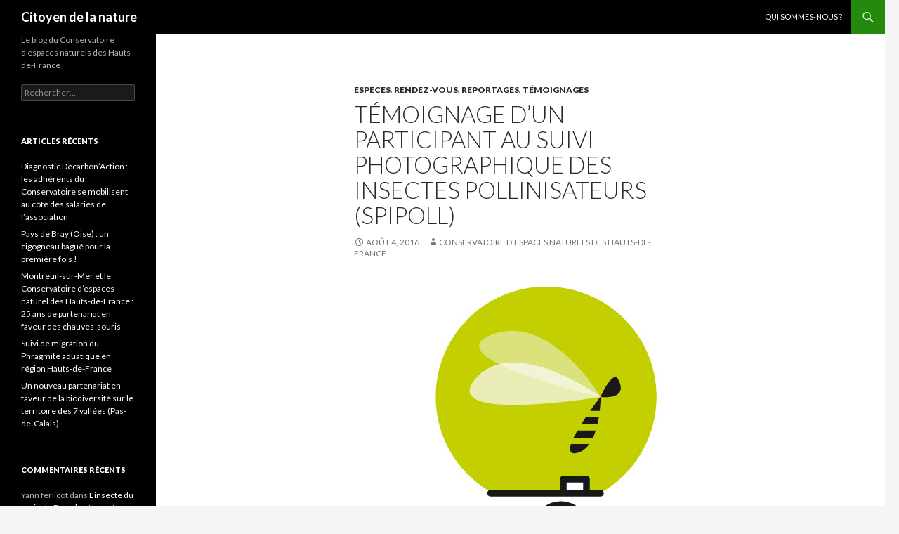

--- FILE ---
content_type: text/html; charset=UTF-8
request_url: http://www.citoyen-de-la-nature.fr/temoignage-dun-participant-au-suivi-photographique-des-insectes-pollinisateurs-spipoll
body_size: 9238
content:
<!DOCTYPE html>
<!--[if IE 7]>
<html class="ie ie7" lang="fr-FR">
<![endif]-->
<!--[if IE 8]>
<html class="ie ie8" lang="fr-FR">
<![endif]-->
<!--[if !(IE 7) & !(IE 8)]><!-->
<html lang="fr-FR">
<!--<![endif]-->
<head>
	<meta charset="UTF-8">
	<meta name="viewport" content="width=device-width">
	<title>Témoignage d&rsquo;un participant au Suivi Photographique des Insectes Pollinisateurs (SPIPOLL) | Citoyen de la nature</title>
	<link rel="profile" href="https://gmpg.org/xfn/11">
	<link rel="pingback" href="http://www.citoyen-de-la-nature.fr/xmlrpc.php">
	<!--[if lt IE 9]>
	<script src="http://www.citoyen-de-la-nature.fr/wp-content/themes/twentyfourteen/js/html5.js?ver=3.7.0"></script>
	<![endif]-->
	<meta name='robots' content='max-image-preview:large' />
<link rel='dns-prefetch' href='//www.citoyen-de-la-nature.fr' />
<link rel='dns-prefetch' href='//fonts.googleapis.com' />
<link rel='dns-prefetch' href='//s.w.org' />
<link href='https://fonts.gstatic.com' crossorigin rel='preconnect' />
<link rel="alternate" type="application/rss+xml" title="Citoyen de la nature &raquo; Flux" href="http://www.citoyen-de-la-nature.fr/feed" />
<link rel="alternate" type="application/rss+xml" title="Citoyen de la nature &raquo; Flux des commentaires" href="http://www.citoyen-de-la-nature.fr/comments/feed" />
		<script>
			window._wpemojiSettings = {"baseUrl":"https:\/\/s.w.org\/images\/core\/emoji\/13.0.1\/72x72\/","ext":".png","svgUrl":"https:\/\/s.w.org\/images\/core\/emoji\/13.0.1\/svg\/","svgExt":".svg","source":{"concatemoji":"http:\/\/www.citoyen-de-la-nature.fr\/wp-includes\/js\/wp-emoji-release.min.js?ver=5.7.14"}};
			!function(e,a,t){var n,r,o,i=a.createElement("canvas"),p=i.getContext&&i.getContext("2d");function s(e,t){var a=String.fromCharCode;p.clearRect(0,0,i.width,i.height),p.fillText(a.apply(this,e),0,0);e=i.toDataURL();return p.clearRect(0,0,i.width,i.height),p.fillText(a.apply(this,t),0,0),e===i.toDataURL()}function c(e){var t=a.createElement("script");t.src=e,t.defer=t.type="text/javascript",a.getElementsByTagName("head")[0].appendChild(t)}for(o=Array("flag","emoji"),t.supports={everything:!0,everythingExceptFlag:!0},r=0;r<o.length;r++)t.supports[o[r]]=function(e){if(!p||!p.fillText)return!1;switch(p.textBaseline="top",p.font="600 32px Arial",e){case"flag":return s([127987,65039,8205,9895,65039],[127987,65039,8203,9895,65039])?!1:!s([55356,56826,55356,56819],[55356,56826,8203,55356,56819])&&!s([55356,57332,56128,56423,56128,56418,56128,56421,56128,56430,56128,56423,56128,56447],[55356,57332,8203,56128,56423,8203,56128,56418,8203,56128,56421,8203,56128,56430,8203,56128,56423,8203,56128,56447]);case"emoji":return!s([55357,56424,8205,55356,57212],[55357,56424,8203,55356,57212])}return!1}(o[r]),t.supports.everything=t.supports.everything&&t.supports[o[r]],"flag"!==o[r]&&(t.supports.everythingExceptFlag=t.supports.everythingExceptFlag&&t.supports[o[r]]);t.supports.everythingExceptFlag=t.supports.everythingExceptFlag&&!t.supports.flag,t.DOMReady=!1,t.readyCallback=function(){t.DOMReady=!0},t.supports.everything||(n=function(){t.readyCallback()},a.addEventListener?(a.addEventListener("DOMContentLoaded",n,!1),e.addEventListener("load",n,!1)):(e.attachEvent("onload",n),a.attachEvent("onreadystatechange",function(){"complete"===a.readyState&&t.readyCallback()})),(n=t.source||{}).concatemoji?c(n.concatemoji):n.wpemoji&&n.twemoji&&(c(n.twemoji),c(n.wpemoji)))}(window,document,window._wpemojiSettings);
		</script>
		<style>
img.wp-smiley,
img.emoji {
	display: inline !important;
	border: none !important;
	box-shadow: none !important;
	height: 1em !important;
	width: 1em !important;
	margin: 0 .07em !important;
	vertical-align: -0.1em !important;
	background: none !important;
	padding: 0 !important;
}
</style>
	<link rel='stylesheet' id='wp-block-library-css'  href='http://www.citoyen-de-la-nature.fr/wp-includes/css/dist/block-library/style.min.css?ver=5.7.14' media='all' />
<link rel='stylesheet' id='wp-block-library-theme-css'  href='http://www.citoyen-de-la-nature.fr/wp-includes/css/dist/block-library/theme.min.css?ver=5.7.14' media='all' />
<link rel='stylesheet' id='twentyfourteen-lato-css'  href='https://fonts.googleapis.com/css?family=Lato%3A300%2C400%2C700%2C900%2C300italic%2C400italic%2C700italic&#038;subset=latin%2Clatin-ext&#038;display=fallback' media='all' />
<link rel='stylesheet' id='genericons-css'  href='http://www.citoyen-de-la-nature.fr/wp-content/themes/twentyfourteen/genericons/genericons.css?ver=3.0.3' media='all' />
<link rel='stylesheet' id='twentyfourteen-style-css'  href='http://www.citoyen-de-la-nature.fr/wp-content/themes/twentyfourteen/style.css?ver=20190507' media='all' />
<link rel='stylesheet' id='twentyfourteen-block-style-css'  href='http://www.citoyen-de-la-nature.fr/wp-content/themes/twentyfourteen/css/blocks.css?ver=20190102' media='all' />
<!--[if lt IE 9]>
<link rel='stylesheet' id='twentyfourteen-ie-css'  href='http://www.citoyen-de-la-nature.fr/wp-content/themes/twentyfourteen/css/ie.css?ver=20140701' media='all' />
<![endif]-->
<script src='http://www.citoyen-de-la-nature.fr/wp-includes/js/jquery/jquery.min.js?ver=3.5.1' id='jquery-core-js'></script>
<script src='http://www.citoyen-de-la-nature.fr/wp-includes/js/jquery/jquery-migrate.min.js?ver=3.3.2' id='jquery-migrate-js'></script>
<link rel="https://api.w.org/" href="http://www.citoyen-de-la-nature.fr/wp-json/" /><link rel="alternate" type="application/json" href="http://www.citoyen-de-la-nature.fr/wp-json/wp/v2/posts/361" /><link rel="EditURI" type="application/rsd+xml" title="RSD" href="http://www.citoyen-de-la-nature.fr/xmlrpc.php?rsd" />
<link rel="wlwmanifest" type="application/wlwmanifest+xml" href="http://www.citoyen-de-la-nature.fr/wp-includes/wlwmanifest.xml" /> 
<meta name="generator" content="WordPress 5.7.14" />
<link rel="canonical" href="http://www.citoyen-de-la-nature.fr/temoignage-dun-participant-au-suivi-photographique-des-insectes-pollinisateurs-spipoll" />
<link rel='shortlink' href='http://www.citoyen-de-la-nature.fr/?p=361' />
<link rel="alternate" type="application/json+oembed" href="http://www.citoyen-de-la-nature.fr/wp-json/oembed/1.0/embed?url=http%3A%2F%2Fwww.citoyen-de-la-nature.fr%2Ftemoignage-dun-participant-au-suivi-photographique-des-insectes-pollinisateurs-spipoll" />
<link rel="alternate" type="text/xml+oembed" href="http://www.citoyen-de-la-nature.fr/wp-json/oembed/1.0/embed?url=http%3A%2F%2Fwww.citoyen-de-la-nature.fr%2Ftemoignage-dun-participant-au-suivi-photographique-des-insectes-pollinisateurs-spipoll&#038;format=xml" />
<style>.recentcomments a{display:inline !important;padding:0 !important;margin:0 !important;}</style><link rel="icon" href="http://www.citoyen-de-la-nature.fr/wp-content/uploads/2020/06/cropped-CEN_HDF-32x32.png" sizes="32x32" />
<link rel="icon" href="http://www.citoyen-de-la-nature.fr/wp-content/uploads/2020/06/cropped-CEN_HDF-192x192.png" sizes="192x192" />
<link rel="apple-touch-icon" href="http://www.citoyen-de-la-nature.fr/wp-content/uploads/2020/06/cropped-CEN_HDF-180x180.png" />
<meta name="msapplication-TileImage" content="http://www.citoyen-de-la-nature.fr/wp-content/uploads/2020/06/cropped-CEN_HDF-270x270.png" />
</head>

<body class="post-template-default single single-post postid-361 single-format-standard wp-embed-responsive masthead-fixed full-width singular">
<div id="page" class="hfeed site">
	
	<header id="masthead" class="site-header">
		<div class="header-main">
			<h1 class="site-title"><a href="http://www.citoyen-de-la-nature.fr/" rel="home">Citoyen de la nature</a></h1>

			<div class="search-toggle">
				<a href="#search-container" class="screen-reader-text" aria-expanded="false" aria-controls="search-container">Recherche</a>
			</div>

			<nav id="primary-navigation" class="site-navigation primary-navigation">
				<button class="menu-toggle">Menu principal</button>
				<a class="screen-reader-text skip-link" href="#content">Aller au contenu</a>
				<div id="primary-menu" class="nav-menu"><ul>
<li class="page_item page-item-1050 current_page_parent"><a href="http://www.citoyen-de-la-nature.fr/qui-sommes-nous">Qui sommes-nous ?</a></li>
</ul></div>
			</nav>
		</div>

		<div id="search-container" class="search-box-wrapper hide">
			<div class="search-box">
				<form role="search" method="get" class="search-form" action="http://www.citoyen-de-la-nature.fr/">
				<label>
					<span class="screen-reader-text">Rechercher :</span>
					<input type="search" class="search-field" placeholder="Rechercher…" value="" name="s" />
				</label>
				<input type="submit" class="search-submit" value="Rechercher" />
			</form>			</div>
		</div>
	</header><!-- #masthead -->

	<div id="main" class="site-main">

	<div id="primary" class="content-area">
		<div id="content" class="site-content" role="main">
			
<article id="post-361" class="post-361 post type-post status-publish format-standard hentry category-especes category-rendez-vous category-reportages category-temoignage tag-decouverte tag-insecte-pollinisateur-sauvage tag-sapoll tag-science-participative tag-spipoll tag-vigie-nature">
	
	<header class="entry-header">
				<div class="entry-meta">
			<span class="cat-links"><a href="http://www.citoyen-de-la-nature.fr/category/especes" rel="category tag">Espèces</a>, <a href="http://www.citoyen-de-la-nature.fr/category/rendez-vous" rel="category tag">Rendez-vous</a>, <a href="http://www.citoyen-de-la-nature.fr/category/reportages" rel="category tag">Reportages</a>, <a href="http://www.citoyen-de-la-nature.fr/category/temoignage" rel="category tag">Témoignages</a></span>
		</div>
			<h1 class="entry-title">Témoignage d&rsquo;un participant au Suivi Photographique des Insectes Pollinisateurs (SPIPOLL)</h1>
		<div class="entry-meta">
			<span class="entry-date"><a href="http://www.citoyen-de-la-nature.fr/temoignage-dun-participant-au-suivi-photographique-des-insectes-pollinisateurs-spipoll" rel="bookmark"><time class="entry-date" datetime="2016-08-04T11:49:42+00:00">août 4, 2016</time></a></span> <span class="byline"><span class="author vcard"><a class="url fn n" href="http://www.citoyen-de-la-nature.fr/author/admincennpdc62190" rel="author">Conservatoire d'espaces naturels des Hauts-de-France</a></span></span>		</div><!-- .entry-meta -->
	</header><!-- .entry-header -->

		<div class="entry-content">
		<p><a href="http://www.citoyen-de-la-nature.fr/wp-content/uploads/2016/08/logo_Observatoire_SPIPOLL.jpg" rel="attachment wp-att-363"><img loading="lazy" class="wp-image-363 size-full aligncenter" src="http://www.citoyen-de-la-nature.fr/wp-content/uploads/2016/08/logo_Observatoire_SPIPOLL.jpg" alt="Le SPIPOLL : un programme des sciences participatives Vigie-Nature" width="455" height="483" srcset="http://www.citoyen-de-la-nature.fr/wp-content/uploads/2016/08/logo_Observatoire_SPIPOLL.jpg 455w, http://www.citoyen-de-la-nature.fr/wp-content/uploads/2016/08/logo_Observatoire_SPIPOLL-283x300.jpg 283w" sizes="(max-width: 455px) 100vw, 455px" /></a></p>
<p>&nbsp;</p>
<blockquote><p>« Lorsque nous avons eu l’idée de faire un cours sur la <strong>macrophotographie</strong>, nous avons pris contact avec le <a href="http://www.cen-npdc.org/index.html" target="_blank">Conservatoire d&rsquo;espaces naturels</a> pour organiser, une nouvelle fois, un après-midi d&rsquo;animation <strong><a href="http://www.spipoll.org/" target="_blank">SPIPOLL</a></strong> (Suivi Phographique des Insectes POLLinisateurs). Avec Nathalie nous avons sélectionné un site sur le village de Proville : la <strong><a href="http://www.cen-npdc.org/sites-proteges/site-protege.html?protar_id=IUE3f8p" target="_blank">RNR de l&rsquo;Escaut rivière</a></strong>.</p>
<p><span id="more-361"></span></p>
<figure id="attachment_364" aria-describedby="caption-attachment-364" style="width: 660px" class="wp-caption aligncenter"><a href="http://www.citoyen-de-la-nature.fr/wp-content/uploads/2016/08/photo-groupe-spipoll.jpg" rel="attachment wp-att-364"><img loading="lazy" class="size-large wp-image-364" src="http://www.citoyen-de-la-nature.fr/wp-content/uploads/2016/08/photo-groupe-spipoll-1024x682.jpg" alt="Le Club Informatique et Photo de Proville - © J-L.Dangleterre" width="660" height="440" srcset="http://www.citoyen-de-la-nature.fr/wp-content/uploads/2016/08/photo-groupe-spipoll-1024x682.jpg 1024w, http://www.citoyen-de-la-nature.fr/wp-content/uploads/2016/08/photo-groupe-spipoll-300x200.jpg 300w, http://www.citoyen-de-la-nature.fr/wp-content/uploads/2016/08/photo-groupe-spipoll-768x512.jpg 768w, http://www.citoyen-de-la-nature.fr/wp-content/uploads/2016/08/photo-groupe-spipoll.jpg 1280w" sizes="(max-width: 660px) 100vw, 660px" /></a><figcaption id="caption-attachment-364" class="wp-caption-text">Le Club Informatique et Photo de Proville &#8211; © J-L.Dangleterre</figcaption></figure>
<p>Un groupe de douze <strong>photographes amateurs</strong>, venant de toute la région, s’est donc passionné pour cette observation des insectes pollinisateurs. Nous avons été surpris de la<strong> biodiversité</strong> existant sur un périmètre si restreint.</p>
<figure id="attachment_366" aria-describedby="caption-attachment-366" style="width: 660px" class="wp-caption aligncenter"><a href="http://www.citoyen-de-la-nature.fr/wp-content/uploads/2016/08/20160730_PHO_Proville_J-L-4.jpg" rel="attachment wp-att-366"><img loading="lazy" class="size-large wp-image-366" src="http://www.citoyen-de-la-nature.fr/wp-content/uploads/2016/08/20160730_PHO_Proville_J-L-4-1024x682.jpg" alt="Photo : © J-L.Dangleterre" width="660" height="440" srcset="http://www.citoyen-de-la-nature.fr/wp-content/uploads/2016/08/20160730_PHO_Proville_J-L-4-1024x682.jpg 1024w, http://www.citoyen-de-la-nature.fr/wp-content/uploads/2016/08/20160730_PHO_Proville_J-L-4-300x200.jpg 300w, http://www.citoyen-de-la-nature.fr/wp-content/uploads/2016/08/20160730_PHO_Proville_J-L-4-768x512.jpg 768w, http://www.citoyen-de-la-nature.fr/wp-content/uploads/2016/08/20160730_PHO_Proville_J-L-4.jpg 1280w" sizes="(max-width: 660px) 100vw, 660px" /></a><figcaption id="caption-attachment-366" class="wp-caption-text">Photo : © J-L.Dangleterre</figcaption></figure>
<figure id="attachment_367" aria-describedby="caption-attachment-367" style="width: 660px" class="wp-caption aligncenter"><a href="http://www.citoyen-de-la-nature.fr/wp-content/uploads/2016/08/20160730_PHO_Proville_J-L-5.jpg" rel="attachment wp-att-367"><img loading="lazy" class="size-large wp-image-367" src="http://www.citoyen-de-la-nature.fr/wp-content/uploads/2016/08/20160730_PHO_Proville_J-L-5-1024x682.jpg" alt="Photo : © J-L.Dangleterre" width="660" height="440" srcset="http://www.citoyen-de-la-nature.fr/wp-content/uploads/2016/08/20160730_PHO_Proville_J-L-5-1024x682.jpg 1024w, http://www.citoyen-de-la-nature.fr/wp-content/uploads/2016/08/20160730_PHO_Proville_J-L-5-300x200.jpg 300w, http://www.citoyen-de-la-nature.fr/wp-content/uploads/2016/08/20160730_PHO_Proville_J-L-5-768x512.jpg 768w, http://www.citoyen-de-la-nature.fr/wp-content/uploads/2016/08/20160730_PHO_Proville_J-L-5.jpg 1280w" sizes="(max-width: 660px) 100vw, 660px" /></a><figcaption id="caption-attachment-367" class="wp-caption-text">Photo : © J-L.Dangleterre</figcaption></figure>
<figure id="attachment_369" aria-describedby="caption-attachment-369" style="width: 660px" class="wp-caption aligncenter"><a href="http://www.citoyen-de-la-nature.fr/wp-content/uploads/2016/08/20160730_PHO_Proville_J-L-11.jpg" rel="attachment wp-att-369"><img loading="lazy" class="size-large wp-image-369" src="http://www.citoyen-de-la-nature.fr/wp-content/uploads/2016/08/20160730_PHO_Proville_J-L-11-1024x682.jpg" alt="Photo : © J-L.Dangleterre" width="660" height="440" srcset="http://www.citoyen-de-la-nature.fr/wp-content/uploads/2016/08/20160730_PHO_Proville_J-L-11-1024x682.jpg 1024w, http://www.citoyen-de-la-nature.fr/wp-content/uploads/2016/08/20160730_PHO_Proville_J-L-11-300x200.jpg 300w, http://www.citoyen-de-la-nature.fr/wp-content/uploads/2016/08/20160730_PHO_Proville_J-L-11-768x512.jpg 768w, http://www.citoyen-de-la-nature.fr/wp-content/uploads/2016/08/20160730_PHO_Proville_J-L-11.jpg 1280w" sizes="(max-width: 660px) 100vw, 660px" /></a><figcaption id="caption-attachment-369" class="wp-caption-text">Photo : © J-L.Dangleterre</figcaption></figure>
<p>Chacun a répondu aux exigences scientifiques du SPIPOLL et Nathalie nous a ensuite donné un véritable cours d’<strong>entomologie</strong>. Grâce à la nouvelle <strong><a href="http://spipoll.snv.jussieu.fr/mkey/mkey-spipoll.html" target="_blank">clé d’identification en ligne des insectes</a></strong>, très pratique, Nathalie a captivé l’attention du groupe lors de ses explications.</p>
<figure id="attachment_368" aria-describedby="caption-attachment-368" style="width: 660px" class="wp-caption aligncenter"><a href="http://www.citoyen-de-la-nature.fr/wp-content/uploads/2016/08/20160730_PHO_Proville_J-L-6.jpg" rel="attachment wp-att-368"><img loading="lazy" class="size-large wp-image-368" src="http://www.citoyen-de-la-nature.fr/wp-content/uploads/2016/08/20160730_PHO_Proville_J-L-6-1024x695.jpg" alt="Photo : © J-L.Dangleterre" width="660" height="448" srcset="http://www.citoyen-de-la-nature.fr/wp-content/uploads/2016/08/20160730_PHO_Proville_J-L-6-1024x695.jpg 1024w, http://www.citoyen-de-la-nature.fr/wp-content/uploads/2016/08/20160730_PHO_Proville_J-L-6-300x204.jpg 300w, http://www.citoyen-de-la-nature.fr/wp-content/uploads/2016/08/20160730_PHO_Proville_J-L-6-768x521.jpg 768w, http://www.citoyen-de-la-nature.fr/wp-content/uploads/2016/08/20160730_PHO_Proville_J-L-6.jpg 1280w" sizes="(max-width: 660px) 100vw, 660px" /></a><figcaption id="caption-attachment-368" class="wp-caption-text">Photo : © J-L.Dangleterre</figcaption></figure>
<figure id="attachment_370" aria-describedby="caption-attachment-370" style="width: 955px" class="wp-caption aligncenter"><a href="http://www.citoyen-de-la-nature.fr/wp-content/uploads/2016/08/20160730_PHO_Proville_J-L-9.jpg" rel="attachment wp-att-370"><img loading="lazy" class="size-full wp-image-370" src="http://www.citoyen-de-la-nature.fr/wp-content/uploads/2016/08/20160730_PHO_Proville_J-L-9.jpg" alt="Phoro : © J-L.Dangleterre" width="955" height="716" srcset="http://www.citoyen-de-la-nature.fr/wp-content/uploads/2016/08/20160730_PHO_Proville_J-L-9.jpg 955w, http://www.citoyen-de-la-nature.fr/wp-content/uploads/2016/08/20160730_PHO_Proville_J-L-9-300x225.jpg 300w, http://www.citoyen-de-la-nature.fr/wp-content/uploads/2016/08/20160730_PHO_Proville_J-L-9-768x576.jpg 768w" sizes="(max-width: 955px) 100vw, 955px" /></a><figcaption id="caption-attachment-370" class="wp-caption-text">Phoro : © J-L.Dangleterre</figcaption></figure>
<figure id="attachment_371" aria-describedby="caption-attachment-371" style="width: 660px" class="wp-caption aligncenter"><a href="http://www.citoyen-de-la-nature.fr/wp-content/uploads/2016/08/20160730_PHO_Proville_J-L-13.jpg" rel="attachment wp-att-371"><img loading="lazy" class="size-large wp-image-371" src="http://www.citoyen-de-la-nature.fr/wp-content/uploads/2016/08/20160730_PHO_Proville_J-L-13-1024x768.jpg" alt="Photo : © J-L.Dangleterre" width="660" height="495" srcset="http://www.citoyen-de-la-nature.fr/wp-content/uploads/2016/08/20160730_PHO_Proville_J-L-13-1024x768.jpg 1024w, http://www.citoyen-de-la-nature.fr/wp-content/uploads/2016/08/20160730_PHO_Proville_J-L-13-300x225.jpg 300w, http://www.citoyen-de-la-nature.fr/wp-content/uploads/2016/08/20160730_PHO_Proville_J-L-13-768x576.jpg 768w, http://www.citoyen-de-la-nature.fr/wp-content/uploads/2016/08/20160730_PHO_Proville_J-L-13.jpg 1113w" sizes="(max-width: 660px) 100vw, 660px" /></a><figcaption id="caption-attachment-371" class="wp-caption-text">Photo : © J-L.Dangleterre</figcaption></figure>
<p><strong>Connaître et reconnaître les pollinisateurs</strong> est aujourd’hui le challenge pour nos photographes pour pouvoir apprécier et respecter ces animaux souvent mal aimés ou méconnus.</p>
<figure id="attachment_372" aria-describedby="caption-attachment-372" style="width: 660px" class="wp-caption aligncenter"><a href="http://www.citoyen-de-la-nature.fr/wp-content/uploads/2016/08/20160730_PHO_Proville_J-L-12.jpg" rel="attachment wp-att-372"><img loading="lazy" class="size-large wp-image-372" src="http://www.citoyen-de-la-nature.fr/wp-content/uploads/2016/08/20160730_PHO_Proville_J-L-12-768x1024.jpg" alt="Photo : © J-L.Dangleterre" width="660" height="880" srcset="http://www.citoyen-de-la-nature.fr/wp-content/uploads/2016/08/20160730_PHO_Proville_J-L-12-768x1024.jpg 768w, http://www.citoyen-de-la-nature.fr/wp-content/uploads/2016/08/20160730_PHO_Proville_J-L-12-225x300.jpg 225w, http://www.citoyen-de-la-nature.fr/wp-content/uploads/2016/08/20160730_PHO_Proville_J-L-12.jpg 960w" sizes="(max-width: 660px) 100vw, 660px" /></a><figcaption id="caption-attachment-372" class="wp-caption-text">Photo : © J-L.Dangleterre</figcaption></figure>
<p>L’important pour nous est maintenant de poursuivre nos observations et de mettre en ligne les photos sur le site du <a href="http://www.spipoll.org/" target="_blank">SPIPOLL</a>. Lors de nos cours de photographie, <strong>nous nous efforcerons de stimuler et de maintenir cette passion naissante pour les insectes pollinisateurs</strong>.</p>
<figure id="attachment_373" aria-describedby="caption-attachment-373" style="width: 660px" class="wp-caption aligncenter"><a href="http://www.citoyen-de-la-nature.fr/wp-content/uploads/2016/08/20160730_PHO_Proville_J-L-16.jpg" rel="attachment wp-att-373"><img loading="lazy" class="size-large wp-image-373" src="http://www.citoyen-de-la-nature.fr/wp-content/uploads/2016/08/20160730_PHO_Proville_J-L-16-768x1024.jpg" alt="Photo : © J-L.Dangleterre" width="660" height="880" srcset="http://www.citoyen-de-la-nature.fr/wp-content/uploads/2016/08/20160730_PHO_Proville_J-L-16-768x1024.jpg 768w, http://www.citoyen-de-la-nature.fr/wp-content/uploads/2016/08/20160730_PHO_Proville_J-L-16-225x300.jpg 225w, http://www.citoyen-de-la-nature.fr/wp-content/uploads/2016/08/20160730_PHO_Proville_J-L-16.jpg 960w" sizes="(max-width: 660px) 100vw, 660px" /></a><figcaption id="caption-attachment-373" class="wp-caption-text">Photo : © J-L.Dangleterre</figcaption></figure>
<p>Rendez-vous l’an prochain pour une autre séance SPIPOLL et merci à Nathalie pour ce moment instructif et convivial ».</p>
<p><strong>Jean-Luc DANGLETERRE</strong><br />
<strong> Président du <a href="http://linuxcambresis.org/" target="_blank">Club Informatique Photo de Proville</a> (CIP)</strong></p></blockquote>
<p>&nbsp;</p>
<p><strong>Cette action a été réalisée dans le cadre du projet transfrontalier <a href="http://sapoll.eu/" target="_blank">SAPOLL</a> (« Sauvons nos pollinisateurs »), programme bénéficiant du soutien du <a href="http://www.interreg-fwvl.eu/" target="_blank">Fonds européen de Développement Régional (Interreg)</a>.</strong></p>
	</div><!-- .entry-content -->
	
	<footer class="entry-meta"><span class="tag-links"><a href="http://www.citoyen-de-la-nature.fr/tag/decouverte" rel="tag">découverte</a><a href="http://www.citoyen-de-la-nature.fr/tag/insecte-pollinisateur-sauvage" rel="tag">Insecte pollinisateur sauvage</a><a href="http://www.citoyen-de-la-nature.fr/tag/sapoll" rel="tag">SAPOLL</a><a href="http://www.citoyen-de-la-nature.fr/tag/science-participative" rel="tag">science participative</a><a href="http://www.citoyen-de-la-nature.fr/tag/spipoll" rel="tag">SPIPOLL</a><a href="http://www.citoyen-de-la-nature.fr/tag/vigie-nature" rel="tag">Vigie Nature</a></span></footer></article><!-- #post-361 -->
		<nav class="navigation post-navigation">
		<h1 class="screen-reader-text">Navigation des articles</h1>
		<div class="nav-links">
			<a href="http://www.citoyen-de-la-nature.fr/concours-photo-declic-nature-les-participants-ont-joue-le-jeu-sur-des-sites-geres-par-le-cen" rel="prev"><span class="meta-nav">Article précédent</span>Concours photo « Déclic nature » : les participants ont joué le jeu sur des sites gérés par le CEN !</a><a href="http://www.citoyen-de-la-nature.fr/des-benevoles-mobilises-au-cote-du-cen-pour-un-suivi-scientifique-sur-une-reserve-naturelle-nationale-a-la-recherche-du-dectique-verrucivore" rel="next"><span class="meta-nav">Article suivant</span>Des bénévoles mobilisés au côté du CEN pour un suivi scientifique sur une Réserve naturelle nationale : à la recherche du Dectique verrucivore !</a>			</div><!-- .nav-links -->
		</nav><!-- .navigation -->
				</div><!-- #content -->
	</div><!-- #primary -->

<div id="secondary">
		<h2 class="site-description">Le blog du Conservatoire d&#039;espaces naturels des Hauts-de-France</h2>
	
	
		<div id="primary-sidebar" class="primary-sidebar widget-area" role="complementary">
		<aside id="search-2" class="widget widget_search"><form role="search" method="get" class="search-form" action="http://www.citoyen-de-la-nature.fr/">
				<label>
					<span class="screen-reader-text">Rechercher :</span>
					<input type="search" class="search-field" placeholder="Rechercher…" value="" name="s" />
				</label>
				<input type="submit" class="search-submit" value="Rechercher" />
			</form></aside>
		<aside id="recent-posts-2" class="widget widget_recent_entries">
		<h1 class="widget-title">Articles récents</h1><nav role="navigation" aria-label="Articles récents">
		<ul>
											<li>
					<a href="http://www.citoyen-de-la-nature.fr/diagnostic-decarbonaction-les-adherents-du-conservatoire-se-mobilisent-au-cote-des-salaries-de-lassociation">Diagnostic Décarbon’Action : les adhérents du Conservatoire se mobilisent au côté des salariés de l&rsquo;association</a>
									</li>
											<li>
					<a href="http://www.citoyen-de-la-nature.fr/pour-la-premiere-fois-en-pays-de-bray-un-cigogneau-a-ete-bague-le-20-juin-2023-age-denviron-5-semaines-il-pese-2750-kg">Pays de Bray (Oise) : un cigogneau bagué pour la première fois !</a>
									</li>
											<li>
					<a href="http://www.citoyen-de-la-nature.fr/la-commune-de-montreuil-et-le-conservatoire-despaces-naturel-des-hauts-de-france-25-ans-de-partenariat-en-faveur-des-chauves-souris">Montreuil-sur-Mer et le Conservatoire d&rsquo;espaces naturel des Hauts-de-France : 25 ans de partenariat en faveur des chauves-souris</a>
									</li>
											<li>
					<a href="http://www.citoyen-de-la-nature.fr/bilan-2022-du-suivi-de-migration-du-phragmite-aquatique-en-region-hauts-de-france">Suivi de migration du Phragmite aquatique en région Hauts-de-France</a>
									</li>
											<li>
					<a href="http://www.citoyen-de-la-nature.fr/un-nouveau-partenariat-en-faveur-de-la-biodiversite-sur-le-territoire-des-7-vallees-pas-de-calais">Un nouveau partenariat en faveur de la biodiversité sur le territoire des 7 vallées (Pas-de-Calais)</a>
									</li>
					</ul>

		</nav></aside><aside id="recent-comments-2" class="widget widget_recent_comments"><h1 class="widget-title">Commentaires récents</h1><nav role="navigation" aria-label="Commentaires récents"><ul id="recentcomments"><li class="recentcomments"><span class="comment-author-link">Yann ferlicot</span> dans <a href="http://www.citoyen-de-la-nature.fr/linsecte-du-mois-le-bourdon-terrestre-bombus-terrestris#comment-274236">L&rsquo;insecte du mois : le Bourdon terrestre (Bombus terrestris)</a></li><li class="recentcomments"><span class="comment-author-link"><a href='http://cheveuxdange6@gmail.com' rel='external nofollow ugc' class='url'>pierre preseau</a></span> dans <a href="http://www.citoyen-de-la-nature.fr/letang-de-la-galoperie-anor-nord#comment-256296">L’Étang de la Galoperie | Anor (NORD)</a></li><li class="recentcomments"><span class="comment-author-link"><a href='http://veronique.cuenin@ac-reunion.fr' rel='external nofollow ugc' class='url'>Veronique Cuenin</a></span> dans <a href="http://www.citoyen-de-la-nature.fr/precieux-soutiens-pour-un-projet-pedagogique-novateur-laire-naturelle-de-cambrin#comment-254370">Précieux soutiens pour un projet pédagogique novateur : l&rsquo;Aire naturelle de Cambrin</a></li><li class="recentcomments"><span class="comment-author-link">leblanc</span> dans <a href="http://www.citoyen-de-la-nature.fr/precieux-soutiens-pour-un-projet-pedagogique-novateur-laire-naturelle-de-cambrin#comment-254360">Précieux soutiens pour un projet pédagogique novateur : l&rsquo;Aire naturelle de Cambrin</a></li><li class="recentcomments"><span class="comment-author-link"><a href='http://www.citoyen-de-la-nature.fr/ligny-sur-canche-sauvons-les-garnoulles-une-douzieme-annee-de-mobilisation' rel='external nofollow ugc' class='url'>Ligny-sur-Canche « Sauvons les garnoulles », une douzième année de mobilisation ! &#8211; Citoyen de la nature</a></span> dans <a href="http://www.citoyen-de-la-nature.fr/operation-sauvons-les-garnoulles-bilan-2008-2018-du-barrage-temporaire-pour-amphibiens#comment-253043">Opération « Sauvons les garnoulles » : bilan 2008 &#8211; 2018 du barrage temporaire pour amphibiens</a></li></ul></nav></aside><aside id="archives-2" class="widget widget_archive"><h1 class="widget-title">Archives</h1><nav role="navigation" aria-label="Archives">
			<ul>
					<li><a href='http://www.citoyen-de-la-nature.fr/2023/12'>décembre 2023</a></li>
	<li><a href='http://www.citoyen-de-la-nature.fr/2023/07'>juillet 2023</a></li>
	<li><a href='http://www.citoyen-de-la-nature.fr/2022/11'>novembre 2022</a></li>
	<li><a href='http://www.citoyen-de-la-nature.fr/2022/10'>octobre 2022</a></li>
	<li><a href='http://www.citoyen-de-la-nature.fr/2022/08'>août 2022</a></li>
	<li><a href='http://www.citoyen-de-la-nature.fr/2022/06'>juin 2022</a></li>
	<li><a href='http://www.citoyen-de-la-nature.fr/2022/05'>mai 2022</a></li>
	<li><a href='http://www.citoyen-de-la-nature.fr/2022/02'>février 2022</a></li>
	<li><a href='http://www.citoyen-de-la-nature.fr/2021/11'>novembre 2021</a></li>
	<li><a href='http://www.citoyen-de-la-nature.fr/2021/10'>octobre 2021</a></li>
	<li><a href='http://www.citoyen-de-la-nature.fr/2021/09'>septembre 2021</a></li>
	<li><a href='http://www.citoyen-de-la-nature.fr/2021/08'>août 2021</a></li>
	<li><a href='http://www.citoyen-de-la-nature.fr/2021/07'>juillet 2021</a></li>
	<li><a href='http://www.citoyen-de-la-nature.fr/2021/06'>juin 2021</a></li>
	<li><a href='http://www.citoyen-de-la-nature.fr/2021/05'>mai 2021</a></li>
	<li><a href='http://www.citoyen-de-la-nature.fr/2021/04'>avril 2021</a></li>
	<li><a href='http://www.citoyen-de-la-nature.fr/2021/03'>mars 2021</a></li>
	<li><a href='http://www.citoyen-de-la-nature.fr/2021/02'>février 2021</a></li>
	<li><a href='http://www.citoyen-de-la-nature.fr/2020/11'>novembre 2020</a></li>
	<li><a href='http://www.citoyen-de-la-nature.fr/2020/10'>octobre 2020</a></li>
	<li><a href='http://www.citoyen-de-la-nature.fr/2020/09'>septembre 2020</a></li>
	<li><a href='http://www.citoyen-de-la-nature.fr/2020/08'>août 2020</a></li>
	<li><a href='http://www.citoyen-de-la-nature.fr/2020/07'>juillet 2020</a></li>
	<li><a href='http://www.citoyen-de-la-nature.fr/2020/06'>juin 2020</a></li>
	<li><a href='http://www.citoyen-de-la-nature.fr/2020/05'>mai 2020</a></li>
	<li><a href='http://www.citoyen-de-la-nature.fr/2020/04'>avril 2020</a></li>
	<li><a href='http://www.citoyen-de-la-nature.fr/2020/03'>mars 2020</a></li>
	<li><a href='http://www.citoyen-de-la-nature.fr/2020/02'>février 2020</a></li>
	<li><a href='http://www.citoyen-de-la-nature.fr/2020/01'>janvier 2020</a></li>
	<li><a href='http://www.citoyen-de-la-nature.fr/2019/12'>décembre 2019</a></li>
	<li><a href='http://www.citoyen-de-la-nature.fr/2019/11'>novembre 2019</a></li>
	<li><a href='http://www.citoyen-de-la-nature.fr/2019/10'>octobre 2019</a></li>
	<li><a href='http://www.citoyen-de-la-nature.fr/2019/09'>septembre 2019</a></li>
	<li><a href='http://www.citoyen-de-la-nature.fr/2019/08'>août 2019</a></li>
	<li><a href='http://www.citoyen-de-la-nature.fr/2019/07'>juillet 2019</a></li>
	<li><a href='http://www.citoyen-de-la-nature.fr/2019/06'>juin 2019</a></li>
	<li><a href='http://www.citoyen-de-la-nature.fr/2019/05'>mai 2019</a></li>
	<li><a href='http://www.citoyen-de-la-nature.fr/2019/04'>avril 2019</a></li>
	<li><a href='http://www.citoyen-de-la-nature.fr/2019/03'>mars 2019</a></li>
	<li><a href='http://www.citoyen-de-la-nature.fr/2019/02'>février 2019</a></li>
	<li><a href='http://www.citoyen-de-la-nature.fr/2019/01'>janvier 2019</a></li>
	<li><a href='http://www.citoyen-de-la-nature.fr/2018/12'>décembre 2018</a></li>
	<li><a href='http://www.citoyen-de-la-nature.fr/2018/11'>novembre 2018</a></li>
	<li><a href='http://www.citoyen-de-la-nature.fr/2018/10'>octobre 2018</a></li>
	<li><a href='http://www.citoyen-de-la-nature.fr/2018/09'>septembre 2018</a></li>
	<li><a href='http://www.citoyen-de-la-nature.fr/2018/08'>août 2018</a></li>
	<li><a href='http://www.citoyen-de-la-nature.fr/2018/02'>février 2018</a></li>
	<li><a href='http://www.citoyen-de-la-nature.fr/2018/01'>janvier 2018</a></li>
	<li><a href='http://www.citoyen-de-la-nature.fr/2017/07'>juillet 2017</a></li>
	<li><a href='http://www.citoyen-de-la-nature.fr/2017/06'>juin 2017</a></li>
	<li><a href='http://www.citoyen-de-la-nature.fr/2017/05'>mai 2017</a></li>
	<li><a href='http://www.citoyen-de-la-nature.fr/2017/04'>avril 2017</a></li>
	<li><a href='http://www.citoyen-de-la-nature.fr/2017/03'>mars 2017</a></li>
	<li><a href='http://www.citoyen-de-la-nature.fr/2017/02'>février 2017</a></li>
	<li><a href='http://www.citoyen-de-la-nature.fr/2017/01'>janvier 2017</a></li>
	<li><a href='http://www.citoyen-de-la-nature.fr/2016/11'>novembre 2016</a></li>
	<li><a href='http://www.citoyen-de-la-nature.fr/2016/10'>octobre 2016</a></li>
	<li><a href='http://www.citoyen-de-la-nature.fr/2016/09'>septembre 2016</a></li>
	<li><a href='http://www.citoyen-de-la-nature.fr/2016/08'>août 2016</a></li>
	<li><a href='http://www.citoyen-de-la-nature.fr/2016/06'>juin 2016</a></li>
	<li><a href='http://www.citoyen-de-la-nature.fr/2016/05'>mai 2016</a></li>
	<li><a href='http://www.citoyen-de-la-nature.fr/2016/04'>avril 2016</a></li>
	<li><a href='http://www.citoyen-de-la-nature.fr/2016/03'>mars 2016</a></li>
	<li><a href='http://www.citoyen-de-la-nature.fr/2016/02'>février 2016</a></li>
	<li><a href='http://www.citoyen-de-la-nature.fr/2016/01'>janvier 2016</a></li>
			</ul>

			</nav></aside><aside id="categories-2" class="widget widget_categories"><h1 class="widget-title">Catégories</h1><nav role="navigation" aria-label="Catégories">
			<ul>
					<li class="cat-item cat-item-146"><a href="http://www.citoyen-de-la-nature.fr/category/animations-nature-sorties">Animations nature</a>
</li>
	<li class="cat-item cat-item-153"><a href="http://www.citoyen-de-la-nature.fr/category/breve-naturaliste">Brèves naturalistes</a>
</li>
	<li class="cat-item cat-item-147"><a href="http://www.citoyen-de-la-nature.fr/category/chantiers">Chantiers nature</a>
</li>
	<li class="cat-item cat-item-118"><a href="http://www.citoyen-de-la-nature.fr/category/enquete">Enquêtes</a>
</li>
	<li class="cat-item cat-item-76"><a href="http://www.citoyen-de-la-nature.fr/category/especes">Espèces</a>
</li>
	<li class="cat-item cat-item-144"><a href="http://www.citoyen-de-la-nature.fr/category/partenariats">Partenariats</a>
</li>
	<li class="cat-item cat-item-142"><a href="http://www.citoyen-de-la-nature.fr/category/pollinisateurs-sauvages">Pollinisateurs sauvages</a>
</li>
	<li class="cat-item cat-item-256"><a href="http://www.citoyen-de-la-nature.fr/category/projets-pedagogiques">Projets pédagogiques</a>
</li>
	<li class="cat-item cat-item-5"><a href="http://www.citoyen-de-la-nature.fr/category/rendez-vous">Rendez-vous</a>
</li>
	<li class="cat-item cat-item-4"><a href="http://www.citoyen-de-la-nature.fr/category/reportages">Reportages</a>
</li>
	<li class="cat-item cat-item-143"><a href="http://www.citoyen-de-la-nature.fr/category/sciences-participatives">Sciences participatives</a>
</li>
	<li class="cat-item cat-item-232"><a href="http://www.citoyen-de-la-nature.fr/category/sites-naturels-a-decouvrir">Sites naturels à découvrir</a>
</li>
	<li class="cat-item cat-item-3"><a href="http://www.citoyen-de-la-nature.fr/category/temoignage">Témoignages</a>
</li>
	<li class="cat-item cat-item-264"><a href="http://www.citoyen-de-la-nature.fr/category/vie-associative">Vie associative</a>
</li>
			</ul>

			</nav></aside><aside id="meta-2" class="widget widget_meta"><h1 class="widget-title">Méta</h1><nav role="navigation" aria-label="Méta">
		<ul>
						<li><a href="http://www.citoyen-de-la-nature.fr/wp-login.php">Connexion</a></li>
			<li><a href="http://www.citoyen-de-la-nature.fr/feed">Flux des publications</a></li>
			<li><a href="http://www.citoyen-de-la-nature.fr/comments/feed">Flux des commentaires</a></li>

			<li><a href="https://fr.wordpress.org/">Site de WordPress-FR</a></li>
		</ul>

		</nav></aside>	</div><!-- #primary-sidebar -->
	</div><!-- #secondary -->

		</div><!-- #main -->

		<footer id="colophon" class="site-footer">

			
			<div class="site-info">
												<a href="https://wordpress.org/" class="imprint">
					Fièrement propulsé par WordPress				</a>
			</div><!-- .site-info -->
		</footer><!-- #colophon -->
	</div><!-- #page -->

	<script src='http://www.citoyen-de-la-nature.fr/wp-content/themes/twentyfourteen/js/functions.js?ver=20171218' id='twentyfourteen-script-js'></script>
<script src='http://www.citoyen-de-la-nature.fr/wp-includes/js/wp-embed.min.js?ver=5.7.14' id='wp-embed-js'></script>
</body>
</html>
